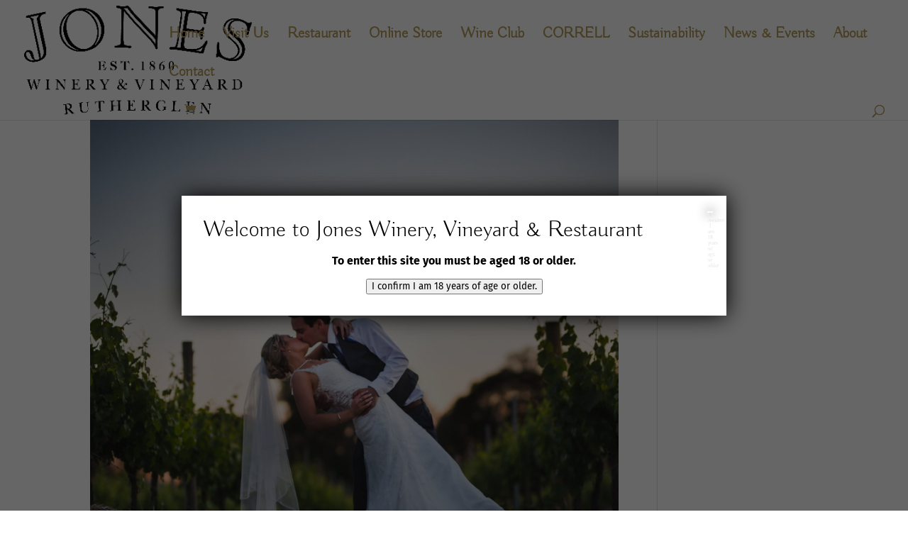

--- FILE ---
content_type: text/css
request_url: https://joneswinery.com.au/wp-content/et-cache/15071/et-core-unified-cpt-15071.min.css?ver=1764969025
body_size: 815
content:
.et_pb_section_0_tb_footer{max-height:50px}div.et_pb_section.et_pb_section_1_tb_footer{background-size:initial;background-image:url(https://new.joneswinery.com.au/wp/wp-content/uploads/2021/02/winery-37.png)!important}.et_pb_section_1_tb_footer.et_pb_section{padding-top:100px}.et_pb_text_0_tb_footer.et_pb_text,.et_pb_text_1_tb_footer.et_pb_text,.et_pb_text_2_tb_footer.et_pb_text,.et_pb_text_3_tb_footer.et_pb_text{color:#373A36!important}.et_pb_text_0_tb_footer{line-height:1.8em;font-size:16px;line-height:1.8em}.et_pb_text_0_tb_footer h1,.et_pb_text_1_tb_footer h1,.et_pb_text_2_tb_footer h1,.et_pb_text_3_tb_footer h1{font-family:'Buda',display;font-weight:300;font-size:70px;color:#B39B59!important;letter-spacing:1px}.et_pb_text_0_tb_footer h2{text-transform:uppercase;font-size:80px;color:#B39B59!important;letter-spacing:8px;line-height:1.2em}.et_pb_text_0_tb_footer h3{font-family:'Buda',display;font-size:50px;color:#B39B59!important}.et_pb_text_0_tb_footer h4,.et_pb_text_1_tb_footer h4,.et_pb_text_2_tb_footer h4,.et_pb_text_3_tb_footer h4{font-size:35px;color:#B39B59!important}.et_pb_text_0_tb_footer h5,.et_pb_text_1_tb_footer h5,.et_pb_text_2_tb_footer h5,.et_pb_text_3_tb_footer h5{font-family:'Buda',display;font-size:25px;color:#B39B59!important}.et_pb_text_0_tb_footer h6,.et_pb_text_1_tb_footer h6,.et_pb_text_2_tb_footer h6{font-family:'Buda',display;font-size:22px;color:#B39B59!important}.et_pb_button_0_tb_footer,.et_pb_button_1_tb_footer{transition:color 300ms ease 0ms,background-color 300ms ease 0ms}.et_pb_button_0_tb_footer,.et_pb_button_0_tb_footer:after,.et_pb_button_1_tb_footer,.et_pb_button_1_tb_footer:after{transition:all 300ms ease 0ms}.et_pb_text_1_tb_footer{line-height:2em;font-weight:300;font-size:16px;line-height:2em}.et_pb_text_1_tb_footer h2,.et_pb_text_2_tb_footer h2,.et_pb_text_3_tb_footer h2{font-family:'Buda',display;font-size:60px;color:#B39B59!important}.et_pb_text_1_tb_footer h3,.et_pb_text_3_tb_footer h3{font-family:'Buda',display;font-size:45px;color:#B39B59!important}.et_pb_row_inner_0_tb_footer{background-size:contain;background-image:url(https://joneswinery.com.au/wp-content/uploads/2021/04/Jones_Winery_3011_GJP_2020-Business-88_websize.jpg);background-color:RGBA(0,0,0,0);height:600px}.et_pb_row_inner_0_tb_footer.et_pb_row_inner{padding-top:0px!important;padding-right:1px!important;padding-bottom:0px!important;padding-left:1px!important;width:400px}.et_pb_column .et_pb_row_inner_0_tb_footer{padding-top:0px;padding-right:1px;padding-bottom:0px;padding-left:1px}.et_pb_text_2_tb_footer{line-height:1.8em;font-family:'Fira Sans',Helvetica,Arial,Lucida,sans-serif;font-weight:300;font-size:16px;line-height:1.8em;background-color:RGBA(55,58,54,0.4);height:600px;padding-top:80px!important;padding-right:50px!important;padding-bottom:80px!important;padding-left:50px!important;width:400px}.et_pb_text_2_tb_footer.et_pb_text a{color:#ffffff!important}.et_pb_text_2_tb_footer a{font-family:'Lora',Georgia,"Times New Roman",serif;line-height:1.2em}.et_pb_text_2_tb_footer h3{font-weight:700;font-size:16px;color:#B39B59!important;letter-spacing:2px;line-height:1.4em}.et_pb_section_2_tb_footer.et_pb_section,.et_pb_social_media_follow_network_1_tb_footer a.icon{background-color:#373A36!important}.et_pb_row_0_tb_footer{min-height:293.1px}.et_pb_text_3_tb_footer{line-height:1.8em;font-family:'Fira Sans',Helvetica,Arial,Lucida,sans-serif;font-weight:300;font-size:16px;line-height:1.8em;min-height:242.6px}.et_pb_text_3_tb_footer h6{font-family:'Buda',display;font-size:18px;color:#B39B59!important}.et_pb_social_media_follow .et_pb_social_media_follow_network_0_tb_footer.et_pb_social_icon .icon:before,.et_pb_social_media_follow .et_pb_social_media_follow_network_1_tb_footer.et_pb_social_icon .icon:before{color:#FFFFFF}.et_pb_social_media_follow_network_0_tb_footer a.icon{background-color:rgba(255,255,255,0.2)!important}@media only screen and (min-width:981px){.et_pb_text_1_tb_footer{max-width:380px}}@media only screen and (max-width:980px){div.et_pb_section.et_pb_section_1_tb_footer{background-position:center bottom 0px}.et_pb_text_0_tb_footer h2{font-size:40px;line-height:1.4em}.et_pb_text_1_tb_footer{max-width:100%}}@media only screen and (max-width:767px){.et_pb_text_0_tb_footer h2{font-size:28px}}